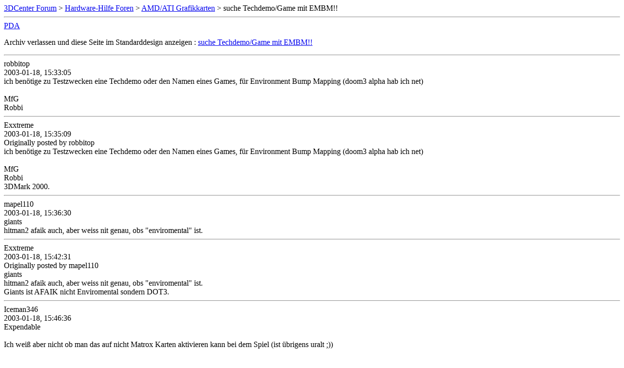

--- FILE ---
content_type: text/html; charset=ISO-8859-1
request_url: https://www.forum-3dcenter.org/vbulletin/archive/index.php/t-50039.html
body_size: 1479
content:
<!DOCTYPE html PUBLIC "-//W3C//DTD XHTML 1.0 Transitional//EN" "http://www.w3.org/TR/xhtml1/DTD/xhtml1-transitional.dtd">
<html xmlns="http://www.w3.org/1999/xhtml" dir="ltr" lang="de">
<head>
	<meta http-equiv="Content-Type" content="text/html; charset=ISO-8859-1" />
	<meta name="keywords" content=" suche Techdemo/Game mit EMBM!!, vbulletin,forum,discussion,bulletin board,3d,3dcenter,3dc" />
	<meta name="description" content="[Archiv]  suche Techdemo/Game mit EMBM!! AMD/ATI Grafikkarten" />
	
	<title> suche Techdemo/Game mit EMBM!! [Archiv]  - 3DCenter Forum</title>
	<link rel="stylesheet" type="text/css" href="http://www.forum-3dcenter.org/vbulletin/archive/archive.css" />
</head>
<body>
<div class="pagebody">
<div id="navbar"><a href="http://www.forum-3dcenter.org/vbulletin/archive/index.php">3DCenter Forum</a> &gt; <a href="http://www.forum-3dcenter.org/vbulletin/archive/index.php/f-1.html">Hardware-Hilfe Foren</a> &gt; <a href="http://www.forum-3dcenter.org/vbulletin/archive/index.php/f-41.html">AMD/ATI Grafikkarten</a> &gt;  suche Techdemo/Game mit EMBM!!</div>
<hr />
<div class="pda"><a href="http://www.forum-3dcenter.org/vbulletin/archive/index.php/t-50039.html?pda=1" rel="nofollow">PDA</a></div>
<p class="largefont">Archiv verlassen und diese Seite im Standarddesign anzeigen : <a href="http://www.forum-3dcenter.org/vbulletin/showthread.php?t=50039">suche Techdemo/Game mit EMBM!!</a></p>
<hr />

<div class="post"><div class="posttop"><div class="username">robbitop</div><div class="date">2003-01-18, 15:33:05</div></div><div class="posttext">ich benötige zu Testzwecken eine Techdemo oder den Namen eines Games, für Environment Bump Mapping (doom3 alpha hab ich net)<br />
<br />
MfG<br />
Robbi</div></div><hr />


<div class="post"><div class="posttop"><div class="username">Exxtreme</div><div class="date">2003-01-18, 15:35:09</div></div><div class="posttext">Originally posted by robbitop <br />
ich benötige zu Testzwecken eine Techdemo oder den Namen eines Games, für Environment Bump Mapping (doom3 alpha hab ich net)<br />
<br />
MfG<br />
Robbi <br />
3DMark 2000.</div></div><hr />


<div class="post"><div class="posttop"><div class="username">mapel110</div><div class="date">2003-01-18, 15:36:30</div></div><div class="posttext">giants<br />
hitman2 afaik auch, aber weiss nit genau, obs &quot;enviromental&quot; ist.</div></div><hr />


<div class="post"><div class="posttop"><div class="username">Exxtreme</div><div class="date">2003-01-18, 15:42:31</div></div><div class="posttext">Originally posted by mapel110 <br />
giants<br />
hitman2 afaik auch, aber weiss nit genau, obs &quot;enviromental&quot; ist. <br />
Giants ist AFAIK nicht Enviromental sondern DOT3.</div></div><hr />


<div class="post"><div class="posttop"><div class="username">Iceman346</div><div class="date">2003-01-18, 15:46:36</div></div><div class="posttext">Expendable<br />
<br />
Ich weiß aber nicht ob man das auf nicht Matrox Karten aktivieren kann bei dem Spiel (ist übrigens uralt ;))</div></div><hr />


<div class="post"><div class="posttop"><div class="username">Salvee</div><div class="date">2003-01-18, 15:48:25</div></div><div class="posttext">3DMark 2001.</div></div><hr />


<div class="post"><div class="posttop"><div class="username">ow</div><div class="date">2003-01-18, 16:18:25</div></div><div class="posttext">einige der Beispiele aus dem DXSDK (7,8 oder 9)</div></div><hr />


<div class="post"><div class="posttop"><div class="username">robbitop</div><div class="date">2003-01-18, 16:35:18</div></div><div class="posttext">wird doom3 EMBM vervenden, so wie es im 3DMark2001SE der Fall ist (bei diesem komischen Alien)</div></div><hr />


<div class="post"><div class="posttop"><div class="username">Quasar</div><div class="date">2003-01-18, 17:34:28</div></div><div class="posttext">Expendable funzt AFAIK nur auf Matroxens mit EMBM.<br />
<br />
Versuch's mal mit der RadeonArk Demo, Colin McRae Rally 2 oder den 3DMark99(MAX). :)</div></div><hr />


<div class="post"><div class="posttop"><div class="username">Salvee</div><div class="date">2003-01-18, 17:50:04</div></div><div class="posttext">Damit wären alle 3DMurx versammelt =)<br />
(Rally Trophy kann man auch noch ergänzen.)<br />
<br />
<br />
Mal schauen, ob es im nächsten 3DM auch noch vorhanden ist, scheint mir dank genug Hardwarepower für Cubemaps ein todgeweihtes Feature zu sein.<br />
<br />
AFAIK benutzt Doom3 ausschliesslich DOT3.<br />
Gibt es eigentlich eine Extension für EMBM für OpenGL ?</div></div><hr />


<div class="post"><div class="posttop"><div class="username">LiquidAcid</div><div class="date">2003-01-18, 18:04:34</div></div><div class="posttext">Hi !<br />
<br />
Hier gibt es noch ein kleines Demo:<br />
<br />
http://area3d.net/story.php?id=19 (EMBM Earth) <br />
<br />
Und dann gibt es noch ein &quot;EMBM Droid&quot; Demo, dazu hab ich aber keinen Link mehr gefunden. Falls du das haben möchtest, kann ich es dir auch per EMail schicken...</div></div><hr />


<div class="post"><div class="posttop"><div class="username">Quasar</div><div class="date">2003-01-18, 18:23:44</div></div><div class="posttext">Originally posted by Salvee <br />
Gibt es eigentlich eine Extension für EMBM für OpenGL ? <br />
Bei ATi heisst sie AFAIK &quot;GL_ATI_envmap_bumpmap&quot;.</div></div><hr />


<div id="copyright">vBulletin&reg;, Copyright &copy;2000-2026, Jelsoft Enterprises Ltd.</div>
</div>
</body>
</html>